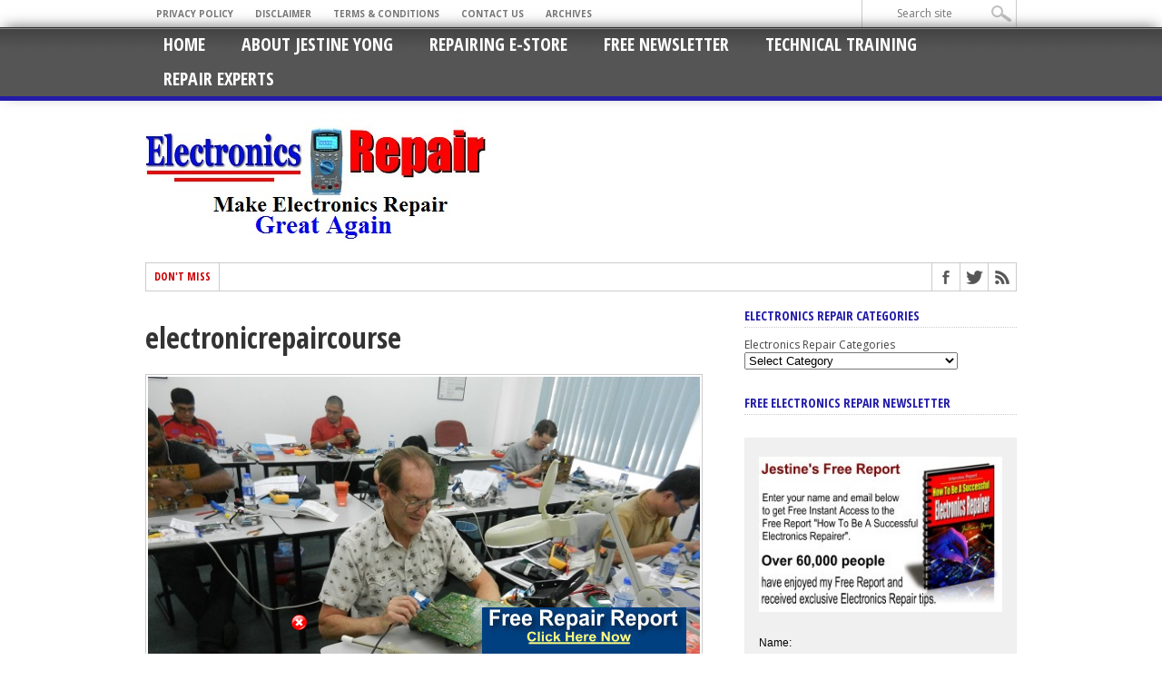

--- FILE ---
content_type: text/html; charset=UTF-8
request_url: https://jestineyong.com/completed-the-basic-electronics-repair-course-2/electronicrepaircourse-2/
body_size: 13945
content:
<!DOCTYPE html>
<html dir="ltr" lang="en-US" prefix="og: https://ogp.me/ns#">
<head>
<meta charset="UTF-8" >
<meta name="viewport" content="width=device-width, initial-scale=1, maximum-scale=1" />
<!--[if IE]>
<link rel="stylesheet" type="text/css" href="https://jestineyong.com/wp-content/themes/maxmag33/css/iecss.css" />
<![endif]-->
<link rel="shortcut icon" href="https://jestineyong.com/wp-content/uploads/2020/01/J.jpg" /><link rel="alternate" type="application/rss+xml" title="RSS 2.0" href="https://jestineyong.com/feed/" />
<link rel="alternate" type="text/xml" title="RSS .92" href="https://jestineyong.com/feed/rss/" />
<link rel="alternate" type="application/atom+xml" title="Atom 0.3" href="https://jestineyong.com/feed/atom/" />
<link rel="pingback" href="https://jestineyong.com/xmlrpc.php" />
<title>electronicrepaircourse | Electronics Repair And Technology News</title>
<!-- All in One SEO 4.8.0 - aioseo.com -->
<meta name="robots" content="max-image-preview:large" />
<meta name="author" content="Jestine Yong"/>
<link rel="canonical" href="https://jestineyong.com/completed-the-basic-electronics-repair-course-2/electronicrepaircourse-2/" />
<meta name="generator" content="All in One SEO (AIOSEO) 4.8.0" />
<meta property="og:locale" content="en_US" />
<meta property="og:site_name" content="Electronics Repair And Technology News | Semiconductors, Test Equipments, Circuit Board Troubleshooting, Electronic Repair Courses and Many More!" />
<meta property="og:type" content="article" />
<meta property="og:title" content="electronicrepaircourse | Electronics Repair And Technology News" />
<meta property="og:url" content="https://jestineyong.com/completed-the-basic-electronics-repair-course-2/electronicrepaircourse-2/" />
<meta property="article:published_time" content="2015-04-10T13:12:02+00:00" />
<meta property="article:modified_time" content="2015-04-10T13:12:02+00:00" />
<meta name="twitter:card" content="summary" />
<meta name="twitter:title" content="electronicrepaircourse | Electronics Repair And Technology News" />
<meta name="google" content="nositelinkssearchbox" />
<script type="application/ld+json" class="aioseo-schema">
{"@context":"https:\/\/schema.org","@graph":[{"@type":"BreadcrumbList","@id":"https:\/\/jestineyong.com\/completed-the-basic-electronics-repair-course-2\/electronicrepaircourse-2\/#breadcrumblist","itemListElement":[{"@type":"ListItem","@id":"https:\/\/jestineyong.com\/#listItem","position":1,"name":"Home","item":"https:\/\/jestineyong.com\/","nextItem":{"@type":"ListItem","@id":"https:\/\/jestineyong.com\/completed-the-basic-electronics-repair-course-2\/electronicrepaircourse-2\/#listItem","name":"electronicrepaircourse"}},{"@type":"ListItem","@id":"https:\/\/jestineyong.com\/completed-the-basic-electronics-repair-course-2\/electronicrepaircourse-2\/#listItem","position":2,"name":"electronicrepaircourse","previousItem":{"@type":"ListItem","@id":"https:\/\/jestineyong.com\/#listItem","name":"Home"}}]},{"@type":"ItemPage","@id":"https:\/\/jestineyong.com\/completed-the-basic-electronics-repair-course-2\/electronicrepaircourse-2\/#itempage","url":"https:\/\/jestineyong.com\/completed-the-basic-electronics-repair-course-2\/electronicrepaircourse-2\/","name":"electronicrepaircourse | Electronics Repair And Technology News","inLanguage":"en-US","isPartOf":{"@id":"https:\/\/jestineyong.com\/#website"},"breadcrumb":{"@id":"https:\/\/jestineyong.com\/completed-the-basic-electronics-repair-course-2\/electronicrepaircourse-2\/#breadcrumblist"},"author":{"@id":"https:\/\/jestineyong.com\/author\/admin\/#author"},"creator":{"@id":"https:\/\/jestineyong.com\/author\/admin\/#author"},"datePublished":"2015-04-10T21:12:02+08:00","dateModified":"2015-04-10T21:12:02+08:00"},{"@type":"Organization","@id":"https:\/\/jestineyong.com\/#organization","name":"Electronics Repair And Technology News","description":"Semiconductors, Test Equipments, Circuit Board Troubleshooting, Electronic Repair Courses and Many More!","url":"https:\/\/jestineyong.com\/"},{"@type":"Person","@id":"https:\/\/jestineyong.com\/author\/admin\/#author","url":"https:\/\/jestineyong.com\/author\/admin\/","name":"Jestine Yong","image":{"@type":"ImageObject","@id":"https:\/\/jestineyong.com\/completed-the-basic-electronics-repair-course-2\/electronicrepaircourse-2\/#authorImage","url":"https:\/\/secure.gravatar.com\/avatar\/eeaa86240b7d932e718c459c96781cf5?s=96&d=mm&r=g","width":96,"height":96,"caption":"Jestine Yong"}},{"@type":"WebSite","@id":"https:\/\/jestineyong.com\/#website","url":"https:\/\/jestineyong.com\/","name":"Electronics Repair And Technology News","description":"Semiconductors, Test Equipments, Circuit Board Troubleshooting, Electronic Repair Courses and Many More!","inLanguage":"en-US","publisher":{"@id":"https:\/\/jestineyong.com\/#organization"}}]}
</script>
<!-- All in One SEO -->
<link rel='dns-prefetch' href='//fonts.googleapis.com' />
<link rel='dns-prefetch' href='//s.w.org' />
<link rel="alternate" type="application/rss+xml" title="Electronics Repair And Technology News &raquo; Feed" href="https://jestineyong.com/feed/" />
<link rel="alternate" type="application/rss+xml" title="Electronics Repair And Technology News &raquo; Comments Feed" href="https://jestineyong.com/comments/feed/" />
<link rel="alternate" type="application/rss+xml" title="Electronics Repair And Technology News &raquo; electronicrepaircourse Comments Feed" href="https://jestineyong.com/completed-the-basic-electronics-repair-course-2/electronicrepaircourse-2/feed/" />
<script type="text/javascript">
window._wpemojiSettings = {"baseUrl":"https:\/\/s.w.org\/images\/core\/emoji\/12.0.0-1\/72x72\/","ext":".png","svgUrl":"https:\/\/s.w.org\/images\/core\/emoji\/12.0.0-1\/svg\/","svgExt":".svg","source":{"concatemoji":"https:\/\/jestineyong.com\/wp-includes\/js\/wp-emoji-release.min.js?ver=5.4.18"}};
/*! This file is auto-generated */
!function(e,a,t){var n,r,o,i=a.createElement("canvas"),p=i.getContext&&i.getContext("2d");function s(e,t){var a=String.fromCharCode;p.clearRect(0,0,i.width,i.height),p.fillText(a.apply(this,e),0,0);e=i.toDataURL();return p.clearRect(0,0,i.width,i.height),p.fillText(a.apply(this,t),0,0),e===i.toDataURL()}function c(e){var t=a.createElement("script");t.src=e,t.defer=t.type="text/javascript",a.getElementsByTagName("head")[0].appendChild(t)}for(o=Array("flag","emoji"),t.supports={everything:!0,everythingExceptFlag:!0},r=0;r<o.length;r++)t.supports[o[r]]=function(e){if(!p||!p.fillText)return!1;switch(p.textBaseline="top",p.font="600 32px Arial",e){case"flag":return s([127987,65039,8205,9895,65039],[127987,65039,8203,9895,65039])?!1:!s([55356,56826,55356,56819],[55356,56826,8203,55356,56819])&&!s([55356,57332,56128,56423,56128,56418,56128,56421,56128,56430,56128,56423,56128,56447],[55356,57332,8203,56128,56423,8203,56128,56418,8203,56128,56421,8203,56128,56430,8203,56128,56423,8203,56128,56447]);case"emoji":return!s([55357,56424,55356,57342,8205,55358,56605,8205,55357,56424,55356,57340],[55357,56424,55356,57342,8203,55358,56605,8203,55357,56424,55356,57340])}return!1}(o[r]),t.supports.everything=t.supports.everything&&t.supports[o[r]],"flag"!==o[r]&&(t.supports.everythingExceptFlag=t.supports.everythingExceptFlag&&t.supports[o[r]]);t.supports.everythingExceptFlag=t.supports.everythingExceptFlag&&!t.supports.flag,t.DOMReady=!1,t.readyCallback=function(){t.DOMReady=!0},t.supports.everything||(n=function(){t.readyCallback()},a.addEventListener?(a.addEventListener("DOMContentLoaded",n,!1),e.addEventListener("load",n,!1)):(e.attachEvent("onload",n),a.attachEvent("onreadystatechange",function(){"complete"===a.readyState&&t.readyCallback()})),(n=t.source||{}).concatemoji?c(n.concatemoji):n.wpemoji&&n.twemoji&&(c(n.twemoji),c(n.wpemoji)))}(window,document,window._wpemojiSettings);
</script>
<style type="text/css">
img.wp-smiley,
img.emoji {
display: inline !important;
border: none !important;
box-shadow: none !important;
height: 1em !important;
width: 1em !important;
margin: 0 .07em !important;
vertical-align: -0.1em !important;
background: none !important;
padding: 0 !important;
}
</style>
<!-- <link rel='stylesheet' id='wp-block-library-css'  href='https://jestineyong.com/wp-includes/css/dist/block-library/style.min.css?ver=5.4.18' type='text/css' media='all' /> -->
<!-- <link rel='stylesheet' id='mm-style-css'  href='https://jestineyong.com/wp-content/themes/maxmag33/style.css?ver=5.4.18' type='text/css' media='all' /> -->
<!-- <link rel='stylesheet' id='reset-css'  href='https://jestineyong.com/wp-content/themes/maxmag33/css/reset.css?ver=5.4.18' type='text/css' media='all' /> -->
<!-- <link rel='stylesheet' id='flexcss-css'  href='https://jestineyong.com/wp-content/themes/maxmag33/css/flexslider.css?ver=5.4.18' type='text/css' media='all' /> -->
<!-- <link rel='stylesheet' id='media-queries-css'  href='https://jestineyong.com/wp-content/themes/maxmag33/css/media-queries.css?ver=5.4.18' type='text/css' media='all' /> -->
<link rel="stylesheet" type="text/css" href="//jestineyong.com/wp-content/cache/wpfc-minified/98cuqyzl/aaskf.css" media="all"/>
<link rel='stylesheet' id='googlefonts-css'  href='https://fonts.googleapis.com/css?family=Open+Sans+Condensed%3A300%2C700%7COpen+Sans%3A400%2C700%7COswald%3A700&#038;subset=latin%2Clatin-ext%2Ccyrillic%2Ccyrillic-ext%2Cgreek-ext%2Cgreek%2Cvietnamese&#038;ver=5.4.18' type='text/css' media='all' />
<!-- <link rel='stylesheet' id='like-dislike-css'  href='https://jestineyong.com/wp-content/plugins/like-dislike-counter-for-posts-pages-and-comments/css/ldc-lite.css?ver=1.0.0' type='text/css' media='all' /> -->
<link rel="stylesheet" type="text/css" href="//jestineyong.com/wp-content/cache/wpfc-minified/13guyq3z/aaskf.css" media="all"/>
<script src='//jestineyong.com/wp-content/cache/wpfc-minified/ci3t03s/aaskf.js' type="text/javascript"></script>
<!-- <script type='text/javascript' src='https://jestineyong.com/wp-includes/js/jquery/jquery.js?ver=1.12.4-wp'></script> -->
<!-- <script type='text/javascript' src='https://jestineyong.com/wp-includes/js/jquery/jquery-migrate.min.js?ver=1.4.1'></script> -->
<!-- <script type='text/javascript' src='https://jestineyong.com/wp-content/plugins/wp-banner-ad-bar/js/sab_bar_script.js?ver=5.4.18'></script> -->
<!-- <script type='text/javascript' src='https://jestineyong.com/wp-content/plugins/wp-banner-ad-bar/js/jquery.cookie.js?ver=5.4.18'></script> -->
<!-- <script type='text/javascript' src='https://jestineyong.com/wp-content/plugins/jquery-image-lazy-loading/js/jquery.lazyload.min.js?ver=1.7.1'></script> -->
<link rel='https://api.w.org/' href='https://jestineyong.com/wp-json/' />
<link rel="EditURI" type="application/rsd+xml" title="RSD" href="https://jestineyong.com/xmlrpc.php?rsd" />
<link rel="wlwmanifest" type="application/wlwmanifest+xml" href="https://jestineyong.com/wp-includes/wlwmanifest.xml" /> 
<meta name="generator" content="WordPress 5.4.18" />
<link rel='shortlink' href='https://jestineyong.com/?p=9313' />
<link rel="alternate" type="application/json+oembed" href="https://jestineyong.com/wp-json/oembed/1.0/embed?url=https%3A%2F%2Fjestineyong.com%2Fcompleted-the-basic-electronics-repair-course-2%2Felectronicrepaircourse-2%2F" />
<link rel="alternate" type="text/xml+oembed" href="https://jestineyong.com/wp-json/oembed/1.0/embed?url=https%3A%2F%2Fjestineyong.com%2Fcompleted-the-basic-electronics-repair-course-2%2Felectronicrepaircourse-2%2F&#038;format=xml" />
<style type='text/css'>
img.lazy { display: none; }
</style>
<style type='text/css'>
a, a:visited { color: #004276; }
h3.category-heading, .toggle { background: #231ca8; }
.home-widget h3, .home-widget h3 a, .middle-widget h3, .middle-widget h3 a, .sidebar-widget h3, .sidebar-widget h3 a, .bottom-widget h3, .bottom-widget h3 a, .widget-container h3, .widget-container h3 a, .multi-category h3,  ul.tabber li.active h4 a, #related-posts h3, h3#reply-title, h2.comments { color: #231ca8; }
#main-nav ul li:hover, #main-nav .current-menu-item, #main-nav .current-post-parent { background: #231ca8 url(https://jestineyong.com/wp-content/themes/maxmag33/images/nav-bg.png) top repeat-x; }
#main-nav ul li:hover ul { border-top: 5px solid #231ca8; }
#main-nav-wrapper { background: #555555 url(https://jestineyong.com/wp-content/themes/maxmag33/images/nav-bg.png) top repeat-x; border-bottom: 5px solid #231ca8; }
.woocommerce .widget_price_filter .ui-slider .ui-slider-handle,
.woocommerce span.onsale,
.woocommerce #respond input#submit.alt,
.woocommerce a.button.alt,
.woocommerce button.button.alt,
.woocommerce input.button.alt,
.woocommerce #respond input#submit.alt:hover,
.woocommerce a.button.alt:hover,
.woocommerce button.button.alt:hover,
.woocommerce input.button.alt:hover {
background-color: #231ca8;
}
#nav-mobi select { background: #555555  url(https://jestineyong.com/wp-content/themes/maxmag33/images/triangle-dark.png) no-repeat right; }
ul.tabber li, .woocommerce .widget_price_filter .ui-slider .ui-slider-range { background: #231ca8; }
#wallpaper { background: url() no-repeat 50% 0; }
</style>
</head>
<body data-rsssl=1 class="attachment attachment-template-default single single-attachment postid-9313 attachmentid-9313 attachment-jpeg">
<div id="site">
<div id="top-wrapper">
<div id="top-nav-wrapper">
<div id="top-nav">
<div id="top-menu">
<div class="menu-jestine-footer-menu-container"><ul id="menu-jestine-footer-menu" class="menu"><li id="menu-item-3750" class="menu-item menu-item-type-post_type menu-item-object-page menu-item-privacy-policy menu-item-3750"><a href="https://jestineyong.com/privacy-policy/">Privacy Policy</a></li>
<li id="menu-item-3751" class="menu-item menu-item-type-post_type menu-item-object-page menu-item-3751"><a href="https://jestineyong.com/disclaimer/">Disclaimer</a></li>
<li id="menu-item-3752" class="menu-item menu-item-type-post_type menu-item-object-page menu-item-3752"><a href="https://jestineyong.com/terms-conditions/">Terms &#038; Conditions</a></li>
<li id="menu-item-4761" class="menu-item menu-item-type-post_type menu-item-object-page menu-item-4761"><a href="https://jestineyong.com/contact-me/">Contact Us</a></li>
<li id="menu-item-4763" class="menu-item menu-item-type-post_type menu-item-object-page menu-item-4763"><a href="https://jestineyong.com/archives/">Archives</a></li>
</ul></div>				</div><!--top-menu-->
<div id="search-wrapper">
<form method="get" id="searchform" action="https://jestineyong.com/">
<input type="text" name="s" id="s" value="Search site" onfocus='if (this.value == "Search site") { this.value = ""; }' onblur='if (this.value == "") { this.value = "Search site"; }' />
<input type="hidden" id="search-button" />
</form>				</div><!--search wrapper-->
</div><!--top-nav-->
</div><!--top-nav-wrapper-->
</div><!--top-wrapper-->
<div id="nav">
<div id="main-nav-wrapper">
<div id="main-nav">
<div class="menu-jestine-top-menu-container"><ul id="menu-jestine-top-menu" class="menu"><li id="menu-item-3802" class="menu-item menu-item-type-custom menu-item-object-custom menu-item-home menu-item-3802"><a href="https://jestineyong.com/">Home</a></li>
<li id="menu-item-3749" class="menu-item menu-item-type-post_type menu-item-object-page menu-item-3749"><a href="https://jestineyong.com/about/">About Jestine Yong</a></li>
<li id="menu-item-4760" class="menu-item menu-item-type-post_type menu-item-object-page menu-item-4760"><a href="https://jestineyong.com/resources-2/">Repairing E-Store</a></li>
<li id="menu-item-6471" class="menu-item menu-item-type-post_type menu-item-object-page menu-item-6471"><a href="https://jestineyong.com/free-subscription/">Free Newsletter</a></li>
<li id="menu-item-7328" class="menu-item menu-item-type-custom menu-item-object-custom menu-item-7328"><a href="http://www.noahtechelectronicstraining.com">Technical Training</a></li>
<li id="menu-item-9478" class="menu-item menu-item-type-post_type menu-item-object-page menu-item-9478"><a href="https://jestineyong.com/experts/">Repair Experts</a></li>
</ul></div>			</div><!--main-nav-->
<div id="nav-mobi">
<div class="menu-jestine-top-menu-container"><select><option value="#">Menu</option><option value="https://jestineyong.com/">Home</option>
<option value="https://jestineyong.com/about/">About Jestine Yong</option>
<option value="https://jestineyong.com/resources-2/">Repairing E-Store</option>
<option value="https://jestineyong.com/free-subscription/">Free Newsletter</option>
<option value="http://www.noahtechelectronicstraining.com">Technical Training</option>
<option value="https://jestineyong.com/experts/">Repair Experts</option>
</select></div>				</div><!--nav-mobi-->
</div><!--main-nav-wrapper-->
</div><!--nav-->
<div id="wrapper">
<div id="inner-wrapper">
<div id="content">
<div id="main-header-wrapper">
<div id="header">
<div id="logo" itemscope itemtype="http://schema.org/Organization">
<a itemprop="url" href="https://jestineyong.com"><img itemprop="logo" src="https://jestineyong.com/wp-content/uploads/2020/01/jestineyonglogo.jpg" alt="Electronics Repair And Technology News" /></a>
</div><!--logo-->
</div><!--header-->
</div><!--main-header-wrapper-->
<div id="content-top">
<div id="ticker">
<span class="ticker-heading">Don't Miss</span>
<ul class="ticker-list">
</ul>
</div><!--ticker-->
<div id="content-social">
<ul>
<li><a href="http://www.facebook.com/jestineyongdotcom" alt="Facebook" class="fb-but" target="_blank"></a></li>							<li><a href="http://www.twitter.com/jestineyong" alt="Twitter" class="twitter-but" target="_blank"></a></li>																																										<li><a href="https://jestineyong.com/feed/rss/" alt="RSS Feed" class="rss-but"></a></li>
</ul>
</div><!--content-social-->
</div><!--content-top-->
<div id="main">
<div id="post-area" class="post-9313 attachment type-attachment status-inherit hentry">
<h1 class="headline">electronicrepaircourse</h1>
<div id="content-area">
<a href="https://jestineyong.com/wp-content/uploads/2015/04/electronicrepaircourse.jpg" title="electronicrepaircourse" rel="attachment"><img src="https://jestineyong.com/wp-content/uploads/2015/04/electronicrepaircourse.jpg" class="attachment-medium" alt="electronicrepaircourse" /></a>
</div><!--content-area-->
</div><!--post-area-->
</div><!--main -->
<div id="sidebar-wrapper">
<div class="middle-side">
<div class="middle-widget">
<h3>Latest News</h3>
<ul class="middle-widget">
<li>
<a href="https://jestineyong.com/multiple-problems-faced-in-golden-cook-induction-cooker-model-et-2000-nc2/" rel="bookmark" class="main-headline">Multiple Problems Faced In Golden Cook Induction Cooker Model ET-2000-NC2</a>
<p>&nbsp; &nbsp; &nbsp; &nbsp; &nbsp; &nbsp; &nbsp; This induction cooker...</p>
<div class="headlines-info">
<ul class="headlines-info">
<li>Posted January 17, 2026</li>
<li class="comments-icon"><a href="https://jestineyong.com/multiple-problems-faced-in-golden-cook-induction-cooker-model-et-2000-nc2/#comments">6</a></li>
</ul>
</div><!--headlines-info-->
</li>
<li>
<a href="https://jestineyong.com/saregama-carvaan-mini-bluetooth-radio-distorted-sound-problem/" rel="bookmark" class="main-headline">Saregama Carvaan Mini Bluetooth Radio Distorted Sound Problem</a>
<p>&nbsp; &nbsp; &nbsp; &nbsp; &nbsp; This radio I repaired last...</p>
<div class="headlines-info">
<ul class="headlines-info">
<li>Posted January 17, 2026</li>
<li class="comments-icon"><a href="https://jestineyong.com/saregama-carvaan-mini-bluetooth-radio-distorted-sound-problem/#comments">4</a></li>
</ul>
</div><!--headlines-info-->
</li>
<li>
<a href="https://jestineyong.com/multiple-problems-solved-in-national-two-in-one-model-rxf9f/" rel="bookmark" class="main-headline">Multiple Problems Solved In National Two In One Model RXF9F</a>
<p>&nbsp; &nbsp; &nbsp; &nbsp; &nbsp; This set was brought by...</p>
<div class="headlines-info">
<ul class="headlines-info">
<li>Posted January 17, 2026</li>
<li class="comments-icon"><a href="https://jestineyong.com/multiple-problems-solved-in-national-two-in-one-model-rxf9f/#comments">6</a></li>
</ul>
</div><!--headlines-info-->
</li>
<li>
<a href="https://jestineyong.com/smd-cap-found-dead-short-in-ahuja-portable-pa-system-nba-30wl/" rel="bookmark" class="main-headline">SMD Cap Found Dead Short In AHUJA Portable PA System NBA-30WL</a>
<p>&nbsp; &nbsp; &nbsp; &nbsp; &nbsp; This was brought by a...</p>
<div class="headlines-info">
<ul class="headlines-info">
<li>Posted January 11, 2026</li>
<li class="comments-icon"><a href="https://jestineyong.com/smd-cap-found-dead-short-in-ahuja-portable-pa-system-nba-30wl/#comments">18</a></li>
</ul>
</div><!--headlines-info-->
</li>
<li>
<a href="https://jestineyong.com/how-to-change-magnetron-socket-of-microwave-oven/" rel="bookmark" class="main-headline">How To Change Magnetron Socket Of Microwave Oven</a>
<p>If microwave oven is not heating when switch ON and...</p>
<div class="headlines-info">
<ul class="headlines-info">
<li>Posted January 11, 2026</li>
<li class="comments-icon"><a href="https://jestineyong.com/how-to-change-magnetron-socket-of-microwave-oven/#comments">8</a></li>
</ul>
</div><!--headlines-info-->
</li>
<li>
<a href="https://jestineyong.com/handheld-metal-detector-repaired/" rel="bookmark" class="main-headline">Handheld Metal Detector Repaired</a>
<p>Received Handheld Metal detector in very bad broken condition for...</p>
<div class="headlines-info">
<ul class="headlines-info">
<li>Posted January 11, 2026</li>
<li class="comments-icon"><a href="https://jestineyong.com/handheld-metal-detector-repaired/#comments">8</a></li>
</ul>
</div><!--headlines-info-->
</li>
<li>
<a href="https://jestineyong.com/most-economic-service-of-prestige-induction-cooker-model-pic-1-0/" rel="bookmark" class="main-headline">Most Economic Service Of Prestige Induction Cooker Model PIC 1.0</a>
<p>&nbsp; &nbsp; &nbsp; &nbsp; &nbsp; This Induction Cooker (hereinafter referred...</p>
<div class="headlines-info">
<ul class="headlines-info">
<li>Posted January 11, 2026</li>
<li class="comments-icon"><a href="https://jestineyong.com/most-economic-service-of-prestige-induction-cooker-model-pic-1-0/#comments">8</a></li>
</ul>
</div><!--headlines-info-->
</li>
</ul>
</div>
</div><!--middle-side-->
<div class="side">
<div id="categories-4" class="sidebar-widget widget_categories"><h3>Electronics Repair Categories</h3><form action="https://jestineyong.com" method="get"><label class="screen-reader-text" for="cat">Electronics Repair Categories</label><select  name='cat' id='cat' class='postform' >
<option value='-1'>Select Category</option>
<option class="level-0" value="699">3D Printer Repair</option>
<option class="level-0" value="707">AC Control Board Repair</option>
<option class="level-0" value="606">AC Drive Repair</option>
<option class="level-0" value="441">AC Stabilizer Repair</option>
<option class="level-0" value="578">Active Speaker Repair</option>
<option class="level-0" value="404">Air Condition Repair</option>
<option class="level-0" value="769">Air Fryer Repair</option>
<option class="level-0" value="804">Alarm System Repair</option>
<option class="level-0" value="343">Amplifier Repair</option>
<option class="level-0" value="476">Analog Panel Instrument Repair</option>
<option class="level-0" value="418">Android Apps</option>
<option class="level-0" value="760">Antennas</option>
<option class="level-0" value="276">Appliance Repair</option>
<option class="level-0" value="788">Arduino</option>
<option class="level-0" value="814">Aroma Diffuser Heater Repair</option>
<option class="level-0" value="462">ATX Power Supply Repair</option>
<option class="level-0" value="436">Audio Interface Repaired</option>
<option class="level-0" value="363">Audio Mixer Repair</option>
<option class="level-0" value="67">Audio Repair</option>
<option class="level-0" value="828">Automatic Lighting Controller</option>
<option class="level-0" value="440">Automatic Voltage Regulator Repair</option>
<option class="level-0" value="409">Automobile Electronics Repair</option>
<option class="level-0" value="319">Automobile Ignition System Repair</option>
<option class="level-0" value="658">AV Receiver Repair</option>
<option class="level-0" value="745">Baking Machine Repair</option>
<option class="level-0" value="679">Base Station Repair</option>
<option class="level-0" value="5">Basic Electronics</option>
<option class="level-0" value="283">Battery Charger Repair</option>
<option class="level-0" value="746">Battery Eliminator Repair</option>
<option class="level-0" value="662">Battery Pack Repair</option>
<option class="level-0" value="794">Bed Controller Repair</option>
<option class="level-0" value="747">Bed Recliner Repair</option>
<option class="level-0" value="786">Bed Spring Unit Repair</option>
<option class="level-0" value="427">Bench Power Supply Repair</option>
<option class="level-0" value="813">Bike Panel Repair</option>
<option class="level-0" value="299">blender repair</option>
<option class="level-0" value="64">Block Diagrams</option>
<option class="level-0" value="385">Blood Pressure Monitor Repair</option>
<option class="level-0" value="403">Blue Ray Player Repair</option>
<option class="level-0" value="715">Blue Tooth Speaker Repair</option>
<option class="level-0" value="766">Bluetooth Headphone Repair</option>
<option class="level-0" value="829">Bluetooth Player Repair</option>
<option class="level-0" value="750">Bluetooth Speaker Repair</option>
<option class="level-0" value="807">boAt Airdopes Repair</option>
<option class="level-0" value="801">Booster Module Repair</option>
<option class="level-0" value="821">Breast Feed Pump Repair</option>
<option class="level-0" value="402">Calculator Repair</option>
<option class="level-0" value="371">Calling Device Repair</option>
<option class="level-0" value="381">Camera Charger Repair</option>
<option class="level-0" value="738">Camphor Diffuser Repair</option>
<option class="level-0" value="721">Car CD Player Repair</option>
<option class="level-0" value="616">Car Dashboard Camera Repair</option>
<option class="level-0" value="670">Car Reverse Monitor Repair</option>
<option class="level-0" value="312">Car Stereo System Repair</option>
<option class="level-0" value="426">Card Repair</option>
<option class="level-0" value="498">Cassette Deck Repair</option>
<option class="level-0" value="712">CB Radio Repair</option>
<option class="level-0" value="639">CCTV Camera Repair</option>
<option class="level-0" value="608">CCTV Repair</option>
<option class="level-0" value="305">CD Player Repair</option>
<option class="level-0" value="407">CD/DVD Combo Repair</option>
<option class="level-0" value="342">Ceiling Fan Repair</option>
<option class="level-0" value="300">Cell Phone Repair</option>
<option class="level-0" value="744">Cement Vibrator Machine Repair</option>
<option class="level-0" value="366">CFL Bulb Repair</option>
<option class="level-0" value="660">Christmas Light Repair</option>
<option class="level-0" value="280">Clock Repair</option>
<option class="level-0" value="819">CNC Engraver Repair</option>
<option class="level-0" value="347">Coffee Machine Repair</option>
<option class="level-0" value="10">Computers</option>
<option class="level-0" value="44">Console Repair</option>
<option class="level-0" value="784">Controller Repair</option>
<option class="level-0" value="789">Cooker Repair</option>
<option class="level-0" value="323">Cordless Phone Repair</option>
<option class="level-0" value="257">Currency Detector Repair</option>
<option class="level-0" value="61">Datasheet Websites</option>
<option class="level-0" value="815">Debug Card Repair</option>
<option class="level-0" value="725">Dental Equipment Repair</option>
<option class="level-0" value="635">Digital Caliper Repair</option>
<option class="level-0" value="734">Digital Camera Repair</option>
<option class="level-0" value="757">Digital Printer Repair</option>
<option class="level-0" value="761">Digital Scale</option>
<option class="level-0" value="587">Digital Video Recorder Repair</option>
<option class="level-0" value="325">DIY</option>
<option class="level-0" value="58">DLP repair</option>
<option class="level-0" value="584">Doll Repair</option>
<option class="level-0" value="26">Donation</option>
<option class="level-0" value="647">Door Electronic Control Board Repair</option>
<option class="level-0" value="414">Drill Repair</option>
<option class="level-0" value="49">DVD Player</option>
<option class="level-0" value="350">DVR Repair</option>
<option class="level-0" value="33">E-book</option>
<option class="level-0" value="823">EarBud Repair</option>
<option class="level-0" value="771">Earphone Mic Repair</option>
<option class="level-0" value="620">Electric Throw Rug Repair</option>
<option class="level-0" value="762">Electrical Air Pump Repair</option>
<option class="level-0" value="710">Electrical Blanket Repair</option>
<option class="level-0" value="23">Electronic Accessories</option>
<option class="level-0" value="777">Electronic Ballast repair</option>
<option class="level-0" value="7">Electronic Books &amp; Magazine</option>
<option class="level-0" value="510">Electronic Broom Repair</option>
<option class="level-0" value="8">Electronic Exhibitions</option>
<option class="level-0" value="22">Electronic Project</option>
<option class="level-0" value="412">Electronic Protector</option>
<option class="level-0" value="11">Electronic Repair</option>
<option class="level-0" value="19">Electronic Repair Courses</option>
<option class="level-0" value="24">Electronic Repair Forum</option>
<option class="level-0" value="42">Electronic Repair Questions</option>
<option class="level-0" value="4">Electronic Repair Website</option>
<option class="level-0" value="362">Electronic Scale Repair</option>
<option class="level-0" value="21">Electronic Schematic Diagram</option>
<option class="level-0" value="14">Electronic Schematics</option>
<option class="level-0" value="12">Electronic Suppliers</option>
<option class="level-0" value="165">Electronics Design</option>
<option class="level-0" value="174">Electronics Spray</option>
<option class="level-0" value="740">Electronics Theory</option>
<option class="level-0" value="627">Electronics Timer Repair</option>
<option class="level-0" value="309">Elevator Board Repair</option>
<option class="level-0" value="241">Emergency Light Repair</option>
<option class="level-0" value="17">Entertainment</option>
<option class="level-0" value="694">Epilator Machine Repair</option>
<option class="level-0" value="780">Extension AC Cord Repair</option>
<option class="level-0" value="235">Facial Steamer Repair</option>
<option class="level-0" value="464">Fan Repair</option>
<option class="level-0" value="410">Fax Machine Repair</option>
<option class="level-0" value="773">Flash Light Repair</option>
<option class="level-0" value="228">Floodlight Repair</option>
<option class="level-0" value="756">Floppy Disk Controller Repair</option>
<option class="level-0" value="60">Fluorescent Lamp Repair</option>
<option class="level-0" value="254">Food Processer Repair</option>
<option class="level-0" value="238">Foot Massager Repair</option>
<option class="level-0" value="591">Forklift Electronics Repair</option>
<option class="level-0" value="484">Fridge Protector Repair</option>
<option class="level-0" value="709">Fridge Repair</option>
<option class="level-0" value="713">Frother Repair</option>
<option class="level-0" value="783">Gamepad Controller Repair</option>
<option class="level-0" value="779">Garage Door Repair</option>
<option class="level-0" value="790">Garden LED Light Repair</option>
<option class="level-0" value="466">Gas Detector</option>
<option class="level-0" value="349">Gate Controller Repair</option>
<option class="level-0" value="422">Glue Gun Repair</option>
<option class="level-0" value="25">Google</option>
<option class="level-0" value="490">GPS Repair</option>
<option class="level-0" value="825">Graphic Card Repair</option>
<option class="level-0" value="48">Greeting</option>
<option class="level-0" value="739">Grinder Repair</option>
<option class="level-0" value="589">GSM Phone</option>
<option class="level-0" value="153">Guest Post</option>
<option class="level-0" value="593">Guitar Amp Repair</option>
<option class="level-0" value="643">Hair Clipper Repair</option>
<option class="level-0" value="360">Hair Dryer Repair</option>
<option class="level-0" value="697">Hair Remover Repair</option>
<option class="level-0" value="291">Hair Straightener Repair</option>
<option class="level-0" value="244">Hair Trimmer Repair</option>
<option class="level-0" value="610">Ham Radio</option>
<option class="level-0" value="822">Hand Blender Repair</option>
<option class="level-0" value="356">Hard Disk Recovery/Repair</option>
<option class="level-0" value="649">Hard Disk Repair</option>
<option class="level-0" value="733">HDMI Reader</option>
<option class="level-0" value="817">HDMI To RCA Converter Repair</option>
<option class="level-0" value="714">Headlamp Repair</option>
<option class="level-0" value="353">HeadPhone Repair</option>
<option class="level-0" value="751">Heating Device Repair</option>
<option class="level-0" value="494">HiFi System repair</option>
<option class="level-0" value="501">Home Theater System Reppair</option>
<option class="level-0" value="474">Horn Repair</option>
<option class="level-0" value="811">Hot Air Gun Repair</option>
<option class="level-0" value="625">Hoverboard Repair</option>
<option class="level-0" value="753">Hub Repair</option>
<option class="level-0" value="805">Humidifier Repair</option>
<option class="level-0" value="405">Ice Maker Repair</option>
<option class="level-0" value="18">Ideas</option>
<option class="level-0" value="482">Induction Cooker Repair</option>
<option class="level-0" value="57">Induction Heater</option>
<option class="level-0" value="55">Induction heating</option>
<option class="level-0" value="389">Infrared Thermometer Repair</option>
<option class="level-0" value="471">Intercom Repair</option>
<option class="level-0" value="791">Interior Command Centre Repair</option>
<option class="level-0" value="438">Internet Marketing Course</option>
<option class="level-0" value="387">Inverter Repair</option>
<option class="level-0" value="656">Ipad 2 Repair</option>
<option class="level-0" value="259">Iphone Repair</option>
<option class="level-0" value="396">Iron Repair</option>
<option class="level-0" value="809">Isolation Transformer</option>
<option class="level-0" value="40">Jokes</option>
<option class="level-0" value="358">Juice Maker Repair</option>
<option class="level-0" value="763">Jump Starter Repair</option>
<option class="level-0" value="604">Kettle Repair</option>
<option class="level-0" value="302">keyboard repair</option>
<option class="level-0" value="684">Kindle Fire Repair</option>
<option class="level-0" value="223">Laminator Repair</option>
<option class="level-0" value="595">Lantern Repair</option>
<option class="level-0" value="56">Laptop repair</option>
<option class="level-0" value="36">LCD Monitor Repair</option>
<option class="level-0" value="65">LCD Projector</option>
<option class="level-0" value="37">LCD TV Repair</option>
<option class="level-0" value="586">LED Bulb</option>
<option class="level-0" value="681">LED Driver Repair</option>
<option class="level-0" value="301">LED Light Repair</option>
<option class="level-0" value="369">LED Monitor Repair</option>
<option class="level-0" value="764">LED T-Shirt Controller Repair</option>
<option class="level-0" value="370">LED Torch Light Repair</option>
<option class="level-0" value="460">LED TV repair</option>
<option class="level-0" value="20">Leisure</option>
<option class="level-0" value="443">Light Repair</option>
<option class="level-0" value="444">Line Protector</option>
<option class="level-0" value="803">Magnifying Lens Repair</option>
<option class="level-0" value="810">Manicure Rotary Tool Repair</option>
<option class="level-0" value="677">Massager Repair</option>
<option class="level-0" value="716">Medical Equipment Repair</option>
<option class="level-0" value="722">Memory Tester</option>
<option class="level-0" value="831">Metal Detector Repair</option>
<option class="level-0" value="294">Meter Repair</option>
<option class="level-0" value="210">Microcontroller Projects</option>
<option class="level-0" value="351">MicroPhone Repair</option>
<option class="level-0" value="686">Microscope Repair</option>
<option class="level-0" value="200">Microwave Oven</option>
<option class="level-0" value="781">Mobile Charger Repair</option>
<option class="level-0" value="770">Mobile Radio Repair</option>
<option class="level-0" value="503">Modification of Circuiit</option>
<option class="level-0" value="27">Monitor repair</option>
<option class="level-0" value="720">Mosquito Racket Repair</option>
<option class="level-0" value="43">Motherboard Repair</option>
<option class="level-0" value="41">Motivation</option>
<option class="level-0" value="612">Motorbike Electronics Repair</option>
<option class="level-0" value="275">mouse repair</option>
<option class="level-0" value="796">Multimedia Speaker System Repair</option>
<option class="level-0" value="645">Multimeter Repair</option>
<option class="level-0" value="732">Music Keyboard Repair</option>
<option class="level-0" value="380">Music Mantra Box Repair</option>
<option class="level-0" value="826">Musical Tesla Coil Repair</option>
<option class="level-0" value="206">Network Switch</option>
<option class="level-0" value="52">Newsletter</option>
<option class="level-0" value="808">Nintendo Repair</option>
<option class="level-0" value="729">Nook Repair</option>
<option class="level-0" value="692">Odometer</option>
<option class="level-0" value="177">Online Repair Course</option>
<option class="level-0" value="435">Oscilloscope Repair</option>
<option class="level-0" value="701">Oven Repair</option>
<option class="level-0" value="793">PA Speaker Repair</option>
<option class="level-0" value="830">PA System Repair</option>
<option class="level-0" value="706">Paper Shredder Repair</option>
<option class="level-0" value="424">Parker Probe</option>
<option class="level-0" value="432">PC Speaker Repair</option>
<option class="level-0" value="278">PCB Board</option>
<option class="level-0" value="434">Pencil Sharpener Repair</option>
<option class="level-0" value="30">Personal</option>
<option class="level-0" value="429">Phone Charger Repair</option>
<option class="level-0" value="160">Photos Of Electronics Equipment</option>
<option class="level-0" value="450">Pinball Machine Repair</option>
<option class="level-0" value="35">Plasma Television Repair</option>
<option class="level-0" value="250">Playstation Repair</option>
<option class="level-0" value="508">Poe Power Over Ethernet</option>
<option class="level-0" value="317">Power Adapter Repair</option>
<option class="level-0" value="448">Power Bank Repair</option>
<option class="level-0" value="411">Power Conditioner Repair</option>
<option class="level-0" value="772">Power Generator Repair</option>
<option class="level-0" value="318">Power Inverter Repair</option>
<option class="level-0" value="376">Power Regulator Repair</option>
<option class="level-0" value="306">Power Saver Repair</option>
<option class="level-0" value="28">Power Supply Repair</option>
<option class="level-0" value="800">Powerpack Repair</option>
<option class="level-0" value="737">Pressure Monitor Repair</option>
<option class="level-0" value="54">Printer repair</option>
<option class="level-0" value="46">Printer Repair course</option>
<option class="level-0" value="717">Programmer Repair</option>
<option class="level-0" value="480">Programming</option>
<option class="level-0" value="45">Projection Monitor</option>
<option class="level-0" value="51">Projection TV Repair</option>
<option class="level-0" value="345">Projector Repair</option>
<option class="level-0" value="457">PS3 Repair</option>
<option class="level-0" value="705">PS4 Repair</option>
<option class="level-0" value="774">PS5 Repair</option>
<option class="level-0" value="668">Public Address System Repair</option>
<option class="level-0" value="53">Question For Blog Reader</option>
<option class="level-0" value="359">Radio Repair</option>
<option class="level-0" value="375">RC Receiver Repair</option>
<option class="level-0" value="652">Receiver Repair</option>
<option class="level-0" value="320">Refrigerator repair</option>
<option class="level-0" value="582">Remote Control Bulb Repair</option>
<option class="level-0" value="735">Remote Control Car Repair</option>
<option class="level-0" value="285">Remote Control Tester Repair</option>
<option class="level-0" value="726">Remote Controlled Helicopter Repair</option>
<option class="level-0" value="63">Remote controls</option>
<option class="level-0" value="782">Remote Prepaid Meter Repair</option>
<option class="level-0" value="159">Repair News</option>
<option class="level-0" value="47">Repair newsletter</option>
<option class="level-0" value="637">Rework Station Repair</option>
<option class="level-0" value="478">Rice Cooker Repair</option>
<option class="level-0" value="400">Router repair</option>
<option class="level-0" value="629">RS232 Converter</option>
<option class="level-0" value="293">Safety</option>
<option class="level-0" value="314">Sander Repair</option>
<option class="level-0" value="213">Satellite Repair</option>
<option class="level-0" value="785">Scale Repair</option>
<option class="level-0" value="416">Scanner Repair</option>
<option class="level-0" value="59">Schematic Diagrams Website</option>
<option class="level-0" value="741">Schematic Reading</option>
<option class="level-0" value="775">Screwdriver Repair</option>
<option class="level-0" value="776">Security Camera Repair</option>
<option class="level-0" value="6">Semiconductors</option>
<option class="level-0" value="446">Set Top Box Repair</option>
<option class="level-0" value="703">Shaver Repair</option>
<option class="level-0" value="631">Smart Phone Repair</option>
<option class="level-0" value="759">SMD Rework Station Repair</option>
<option class="level-0" value="736">Smoke Alarm Repair</option>
<option class="level-0" value="704">Soap Dispenser Repair</option>
<option class="level-0" value="34">Software</option>
<option class="level-0" value="273">Solar Energy</option>
<option class="level-0" value="399">Soldering Station Repair</option>
<option class="level-0" value="675">Sonic Mole Chaser Repair</option>
<option class="level-0" value="752">Sound Bar Repair</option>
<option class="level-0" value="388">Speaker Repair</option>
<option class="level-0" value="459">Speaker System Repair</option>
<option class="level-0" value="792">Speedometer Repair</option>
<option class="level-0" value="787">Spotlight Repair</option>
<option class="level-0" value="408">Spray Canister</option>
<option class="level-0" value="723">Steam Autoclave Repair</option>
<option class="level-0" value="666">Steam Cleaner Repair</option>
<option class="level-0" value="798">Steam Cooker Repair</option>
<option class="level-0" value="711">Steam Vaporizer Repair</option>
<option class="level-0" value="339">Stereo Amplifier Repair</option>
<option class="level-0" value="816">Stirrer Repair</option>
<option class="level-0" value="230">Studio Equipment Repair</option>
<option class="level-0" value="303">Subwoofer Repair</option>
<option class="level-0" value="622">Surface Pro Repair</option>
<option class="level-0" value="492">Surround Sound System Repair</option>
<option class="level-0" value="748">Table Lamp Repair</option>
<option class="level-0" value="163">Tablet PC Repair</option>
<option class="level-0" value="651">Tablet Repair</option>
<option class="level-0" value="270">Tape Player Repair</option>
<option class="level-0" value="62">Technical Management Software</option>
<option class="level-0" value="13">Technology News</option>
<option class="level-0" value="824">Telenorma Station Repair</option>
<option class="level-0" value="199">Telephone Repair</option>
<option class="level-0" value="39">Television repair</option>
<option class="level-0" value="664">Temperature Controller</option>
<option class="level-0" value="38">Testimonials</option>
<option class="level-0" value="29">Testing Electronic Components</option>
<option class="level-0" value="16">Testing Equipment</option>
<option class="level-0" value="600">Time Pulse Receiver Repair</option>
<option class="level-0" value="367">Toaster Oven Repair</option>
<option class="level-0" value="15">Tools</option>
<option class="level-0" value="754">Tooth Brush Charger Repair</option>
<option class="level-0" value="614">Torch Light Repair</option>
<option class="level-0" value="329">Toy Repair</option>
<option class="level-0" value="728">Transducer Steamer Repair</option>
<option class="level-0" value="205">Treadmill Repair</option>
<option class="level-0" value="827">Trimmer Repair</option>
<option class="level-0" value="778">TurnTable Repair</option>
<option class="level-0" value="641">Ultrasonic Thickness Meter Repair</option>
<option class="level-0" value="1">Uncategorized</option>
<option class="level-0" value="758">Universal SMD Adapter</option>
<option class="level-0" value="719">Unknown Device Repair</option>
<option class="level-0" value="50">UPS repair</option>
<option class="level-0" value="818">USB Cable Repair</option>
<option class="level-0" value="394">USB Charger</option>
<option class="level-0" value="802">USB Converter</option>
<option class="level-0" value="799">USB FM Repair</option>
<option class="level-0" value="718">USB Player Repair</option>
<option class="level-0" value="812">USB Radio Repair</option>
<option class="level-0" value="730">USB Sata Adapter Repair</option>
<option class="level-0" value="806">USB Speaker Repair</option>
<option class="level-0" value="767">USB Tester</option>
<option class="level-0" value="454">USB Thumbdrive Repair</option>
<option class="level-0" value="755">UV Lamp</option>
<option class="level-0" value="392">Vacuum Cleaner Repair</option>
<option class="level-0" value="66">Vacuum Tubes</option>
<option class="level-0" value="688">Valve Amplifier Repair</option>
<option class="level-0" value="488">Valve Radio</option>
<option class="level-0" value="765">Variac Repair</option>
<option class="level-0" value="496">VCR Repair</option>
<option class="level-0" value="749">Vent Damper Repair</option>
<option class="level-0" value="727">Vibrator Machine Repair</option>
<option class="level-0" value="9">Video</option>
<option class="level-0" value="795">Video Adapter Repair</option>
<option class="level-0" value="672">Voltage Stabilizer Repair</option>
<option class="level-0" value="219">Walkie Talkie</option>
<option class="level-0" value="708">Walkman Tape Player Repair</option>
<option class="level-0" value="335">Washing Machine Repair</option>
<option class="level-0" value="597">Watch Repair</option>
<option class="level-0" value="379">Water Boiler Repair</option>
<option class="level-0" value="486">Water Filter Repair</option>
<option class="level-0" value="618">Water Flow Device Repair</option>
<option class="level-0" value="340">Water Heater Repair</option>
<option class="level-0" value="505">Water Level Controller Repair</option>
<option class="level-0" value="724">Water Pressure Board Repair</option>
<option class="level-0" value="654">Water Pump Repair</option>
<option class="level-0" value="797">Wax Device Repair</option>
<option class="level-0" value="580">Wax Heater Repair</option>
<option class="level-0" value="398">Website Building Course</option>
<option class="level-0" value="196">Welding Machine</option>
<option class="level-0" value="768">Wheel Chair Control Board Repair</option>
<option class="level-0" value="331">Wii Repair</option>
<option class="level-0" value="265">Wireless Access Point Repair</option>
<option class="level-0" value="690">WorkStation Repair</option>
<option class="level-0" value="32">Xbox Repair</option>
</select>
</form>
<script type="text/javascript">
/* <![CDATA[ */
(function() {
var dropdown = document.getElementById( "cat" );
function onCatChange() {
if ( dropdown.options[ dropdown.selectedIndex ].value > 0 ) {
dropdown.parentNode.submit();
}
}
dropdown.onchange = onCatChange;
})();
/* ]]> */
</script>
</div><div id="text-57" class="sidebar-widget widget_text"><h3>Free Electronics Repair Newsletter</h3>			<div class="textwidget"><p><code><!-- AWeber Web Form Generator 3.0.1 --></p>
<style type="text/css">
#af-form-413914580 .af-body .af-textWrap{width:98%;display:block;float:none;}
#af-form-413914580 .af-body input.text, #af-form-413914580 .af-body textarea{background-color:#FFFFFF;border-color:#2C4E7F;border-width:1px;border-style:solid;color:#000000;text-decoration:none;font-style:normal;font-weight:normal;font-size:12px;font-family:Verdana, sans-serif;}
#af-form-413914580 .af-body input.text:focus, #af-form-413914580 .af-body textarea:focus{background-color:#FFFAD6;border-color:#030303;border-width:1px;border-style:solid;}
#af-form-413914580 .af-body label.previewLabel{display:block;float:none;text-align:left;width:auto;color:#000000;text-decoration:none;font-style:normal;font-weight:normal;font-size:12px;font-family:Verdana, sans-serif;}
#af-form-413914580 .af-body{padding-bottom:15px;padding-top:15px;background-repeat:no-repeat;background-position:inherit;background-image:none;color:#2C4F7F;font-size:11px;font-family:Verdana, sans-serif;}
#af-form-413914580 .af-quirksMode{padding-right:15px;padding-left:15px;}
#af-form-413914580 .af-standards .af-element{padding-right:15px;padding-left:15px;}
#af-form-413914580 .buttonContainer input.submit{background-color:#2C4E7F;background-image:url("https://forms.aweber.com/images/forms/modern/blue/button.png");color:#FFFFFF;text-decoration:none;font-style:normal;font-weight:normal;font-size:14px;font-family:Verdana, sans-serif;}
#af-form-413914580 .buttonContainer input.submit{width:auto;}
#af-form-413914580 .buttonContainer{text-align:right;}
#af-form-413914580 button,#af-form-413914580 input,#af-form-413914580 submit,#af-form-413914580 textarea,#af-form-413914580 select,#af-form-413914580 label,#af-form-413914580 optgroup,#af-form-413914580 option{float:none;position:static;margin:0;}
#af-form-413914580 div{margin:0;}
#af-form-413914580 form,#af-form-413914580 textarea,.af-form-wrapper,.af-form-close-button,#af-form-413914580 img{float:none;color:inherit;position:static;background-color:none;border:none;margin:0;padding:0;}
#af-form-413914580 input,#af-form-413914580 button,#af-form-413914580 textarea,#af-form-413914580 select{font-size:100%;}
#af-form-413914580 select,#af-form-413914580 label,#af-form-413914580 optgroup,#af-form-413914580 option{padding:0;}
#af-form-413914580,#af-form-413914580 .quirksMode{width:100%;max-width:310px;}
#af-form-413914580.af-quirksMode{overflow-x:hidden;}
#af-form-413914580{background-color:#F0F0F0;border-color:#EEEEEE;border-width:1px;border-style:solid;}
#af-form-413914580{display:block;}
#af-form-413914580{overflow:hidden;}
.af-body .af-textWrap{text-align:left;}
.af-body input.image{border:none!important;}
.af-body input.submit,.af-body input.image,.af-form .af-element input.button{float:none!important;}
.af-body input.submit{white-space:inherit;}
.af-body input.text{width:100%;float:none;padding:2px!important;}
.af-body.af-standards input.submit{padding:4px 12px;}
.af-clear{clear:both;}
.af-element label{text-align:left;display:block;float:left;}
.af-element{padding-bottom:5px;padding-top:5px;}
.af-form-wrapper{text-indent:0;}
.af-form{box-sizing:border-box;text-align:left;margin:auto;}
.af-quirksMode .af-element{padding-left:0!important;padding-right:0!important;}
.lbl-right .af-element label{text-align:right;}
body {
}
</style>
<form method="post" class="af-form-wrapper" accept-charset="UTF-8" action="https://www.aweber.com/scripts/addlead.pl"  >
<div style="display: none;">
<input type="hidden" name="meta_web_form_id" value="413914580" /><br />
<input type="hidden" name="meta_split_id" value="" /><br />
<input type="hidden" name="listname" value="awlist3961582" /><br />
<input type="hidden" name="redirect" value="https://www.jestineyong.com/thank-you-for-subscribing/" id="redirect_0cd3edd360e361c4e72915b86ac9d56b" /></p>
<p><input type="hidden" name="meta_adtracking" value="jestineyong_sidebar" /><br />
<input type="hidden" name="meta_message" value="1" /><br />
<input type="hidden" name="meta_required" value="name,email" /></p>
<p><input type="hidden" name="meta_tooltip" value="" />
</div>
<div id="af-form-413914580" class="af-form">
<div id="af-body-413914580" class="af-body af-standards">
<div class="af-element" style="text-align: Center;">
<img src="https://jestineyong.com/wp-content/uploads/2016/06/newsletter1.jpg" alt="New Graphic" style="max-width:100%;" /></p>
<div class="af-clear"></div>
</div>
<div class="af-element">
<label class="previewLabel" for="awf_field-83726490">Name: </label></p>
<div class="af-textWrap">
<input id="awf_field-83726490" type="text" name="name" class="text" value=""  onfocus=" if (this.value == '') { this.value = ''; }" onblur="if (this.value == '') { this.value='';} " tabindex="500" />
</div>
<div class="af-clear"></div>
</div>
<div class="af-element">
<label class="previewLabel" for="awf_field-83726491">Email: </label></p>
<div class="af-textWrap"><input class="text" id="awf_field-83726491" type="text" name="email" value="" tabindex="501" onfocus=" if (this.value == '') { this.value = ''; }" onblur="if (this.value == '') { this.value='';} " />
</div>
<div class="af-clear"></div>
</div>
<div class="af-element buttonContainer">
<input name="submit" id="af-submit-image-413914580" type="image" class="image" style="background: none; max-width: 100%;" alt="Submit Form" src="https://forms.aweber.com/images/forms/modern/blue/button.png" tabindex="502" /></p>
<div class="af-clear"></div>
</div>
</div>
</div>
<div style="display: none;"><img src="https://forms.aweber.com/form/displays.htm?id=LIzMnIwsrBwM" alt="" /></div>
</form>
<p><script type="text/javascript">
// Special handling for facebook iOS since it cannot open new windows
(function() {
if (navigator.userAgent.indexOf('FBIOS') !== -1 || navigator.userAgent.indexOf('Twitter for iPhone') !== -1) {
document.getElementById('af-form-413914580').parentElement.removeAttribute('target');
}
})();
</script><script type="text/javascript">
<!--
(function() {
var IE = /*@cc_on!@*/false;
if (!IE) { return; }
if (document.compatMode && document.compatMode == 'BackCompat') {
if (document.getElementById("af-form-413914580")) {
document.getElementById("af-form-413914580").className = 'af-form af-quirksMode';
}
if (document.getElementById("af-body-413914580")) {
document.getElementById("af-body-413914580").className = "af-body inline af-quirksMode";
}
if (document.getElementById("af-header-413914580")) {
document.getElementById("af-header-413914580").className = "af-header af-quirksMode";
}
if (document.getElementById("af-footer-413914580")) {
document.getElementById("af-footer-413914580").className = "af-footer af-quirksMode";
}
}
})();
-->
</script></p>
<p><!-- /AWeber Web Form Generator 3.0.1 --></code></p>
</div>
</div><div id="text-18" class="sidebar-widget widget_text">			<div class="textwidget"><script async src="https://pagead2.googlesyndication.com/pagead/js/adsbygoogle.js"></script>
<!-- jestineyongarticlepagesquareresponsive -->
<ins class="adsbygoogle"
style="display:block"
data-ad-client="ca-pub-2861643653087229"
data-ad-slot="4329185106"
data-ad-format="link"
data-full-width-responsive="true"></ins>
<script>
(adsbygoogle = window.adsbygoogle || []).push({});
</script></div>
</div><div id="text-30" class="sidebar-widget widget_text">			<div class="textwidget"><a href="https://www.noahtechelectronicstraining.com"" target="_blank"><img src="https://www.jestineyong.com/wp-content/uploads/2014/04/technicaltraining.jpg "></img></a></div>
</div><div id="text-44" class="sidebar-widget widget_text">			<div class="textwidget"><a href="https://www.lcdmonitorcasehistories.com/powersupplymodification.html"" target="_blank"><img src=" https://www.jestineyong.com/wp-content/uploads/2015/06/power-supply-modification.jpg"></img></a></div>
</div><div id="text-51" class="sidebar-widget widget_text">			<div class="textwidget"><a href="https://www.powersupplyrepairguide.com"" target="_blank"><img src=" https://www.jestineyong.com/wp-content/uploads/2015/06/powersupply.jpg"></img></a></div>
</div>	</div><!--side-->
</div><!--sidebar-wrapper-->			</div><!--container-->
</div><!--inner-wrapper-->
</div><!--wrapper-->
<div id="footer-top-wrapper">
<div id="footer-top">
</div><!--footer-top-->
</div><!--footer-top-wrapper-->
<div id="footer-bottom-wrapper">
<div id="footer-bottom">
<div id="footer-nav1">
<div class="menu-jestine-footer-menu-container"><ul id="menu-jestine-footer-menu-1" class="menu"><li class="menu-item menu-item-type-post_type menu-item-object-page menu-item-privacy-policy menu-item-3750"><a href="https://jestineyong.com/privacy-policy/">Privacy Policy</a></li>
<li class="menu-item menu-item-type-post_type menu-item-object-page menu-item-3751"><a href="https://jestineyong.com/disclaimer/">Disclaimer</a></li>
<li class="menu-item menu-item-type-post_type menu-item-object-page menu-item-3752"><a href="https://jestineyong.com/terms-conditions/">Terms &#038; Conditions</a></li>
<li class="menu-item menu-item-type-post_type menu-item-object-page menu-item-4761"><a href="https://jestineyong.com/contact-me/">Contact Us</a></li>
<li class="menu-item menu-item-type-post_type menu-item-object-page menu-item-4763"><a href="https://jestineyong.com/archives/">Archives</a></li>
</ul></div>			</div><!--footer-nav1-->
<div id="copyright">
<p>Copyright © 2023 JestineYong.com</p>
</div><!--copyright-->
</div><!--footer-bottom-->
</div><!--footer-bottom-wrapper-->
</div><!--site-->
<script type="text/javascript">
(function($){
$("img.lazy").show().lazyload({effect: "fadeIn"});
})(jQuery);
</script>
<script type="text/javascript">
var isProcessing = false; 
function alter_ul_post_values(obj,post_id,ul_type){
if (isProcessing)    
return;  
isProcessing = true;   
jQuery(obj).find("span").html("..");
jQuery.ajax({
type: "POST",
url: "https://jestineyong.com/wp-content/plugins/like-dislike-counter-for-posts-pages-and-comments/ajax_counter.php",
data: "post_id="+post_id+"&up_type="+ul_type,
success: function(msg){
jQuery(obj).find("span").html(msg);
isProcessing = false; 
}
});
}
</script>
<span id='sab_bar_opn'>Open</span>
<div id='sab_wrap'>
<div id='sab_content'>
<p id='sticky_ad_bar'><a title="https://jestineyong.com/free-subscription/" href="https://jestineyong.com/free-subscription/" target="_blank" rel="noopener"><img class="aligncenter size-full wp-image-21548" src="https://jestineyong.com/wp-content/uploads/2020/04/free-report.jpg" alt="" width="225" height="51" /></a></p>
</div>
<div id='sab_elem'>
<img src="https://jestineyong.com/wp-content/plugins/wp-banner-ad-bar/images/close.png" alt="Close" id='sab_close_btn'>
</div>
</div>
<style type="text/css">
#sab_wrap{
margin:0 auto;
width:50%;
height:25;
background:;
position: fixed;
bottom:0px;;
left: 0;
right: 0;
z-index: 99999;
}
#sab_bar_opn{
margin:0 auto;
position: fixed;
background:#000;
color: #fff;
padding: 5px;
display: none;
bottom:0px;;
cursor: pointer;
}
#sab_elem{
float: left;
width: 3%;
text-align: center;
padding-top: 7px;
}
#sab_content{
width: 95%;
float: right;
display: inline-block;
text-align: center;
margin-right:2%;
}
#sab_text{
color: ;
font-size: px;
/*font-family: ;*/
font-weight: normal;
font-style: normal;
margin: 0;
padding: 0;
}
#sab_close_btn{
cursor: pointer;
}
</style>
<script type='text/javascript'>
jQuery(document).ready(function($){
$(window).load(function(){
$('.flexslider').flexslider({
animation: 'fade',
slideshowSpeed: 8000
});
});
var aboveHeight = $('#top-wrapper').outerHeight();
$(window).scroll(function(){
if ($(window).scrollTop() > aboveHeight){
$('#nav').addClass('fixed-nav').css('top','0').next()
.css('padding-top','43px');
} else {
$('#nav').removeClass('fixed-nav').next()
.css('padding-top','0');
}
});
});
</script><script type="text/javascript">
jQuery(document).ready(function($){
$('.carousel').elastislide({
imageW 	: 120,
minItems	: 2,
margin		: 10
});
});
</script>
<script type="text/javascript">
//<![CDATA[
!function(d,s,id){var js,fjs=d.getElementsByTagName(s)[0];if(!d.getElementById(id)){js=d.createElement(s);js.id=id;js.async=true;js.src="https://platform.twitter.com/widgets.js";fjs.parentNode.insertBefore(js,fjs);}}(document,"script","twitter-wjs");
//]]>
</script>
<script type="text/javascript">
//<![CDATA[
(function() {
var po = document.createElement('script'); po.type = 'text/javascript'; po.async = true;
po.src = 'https://apis.google.com/js/plusone.js';
var s = document.getElementsByTagName('script')[0]; s.parentNode.insertBefore(po, s);
})();
//]]>
</script>
<script type="text/javascript">
//<![CDATA[
(function() {
window.PinIt = window.PinIt || { loaded:false };
if (window.PinIt.loaded) return;
window.PinIt.loaded = true;
function async_load(){
var s = document.createElement("script");
s.type = "text/javascript";
s.async = true;
s.src = "http://assets.pinterest.com/js/pinit.js";
var x = document.getElementsByTagName("script")[0];
x.parentNode.insertBefore(s, x);
}
if (window.attachEvent)
window.attachEvent("onload", async_load);
else
window.addEventListener("load", async_load, false);
})();
//]]>
</script>
<div id="fb-root"></div>
<script type="text/javascript">
//<![CDATA[
(function(d, s, id) {
var js, fjs = d.getElementsByTagName(s)[0];
if (d.getElementById(id)) return;
js = d.createElement(s); js.id = id;
js.async = true;
js.src = "//connect.facebook.net/en_US/all.js#xfbml=1";
fjs.parentNode.insertBefore(js, fjs);
}(document, 'script', 'facebook-jssdk'));
//]]>
</script>
<script type='text/javascript' src='https://jestineyong.com/wp-includes/js/comment-reply.min.js?ver=5.4.18'></script>
<script type='text/javascript' src='https://jestineyong.com/wp-content/themes/maxmag33/js/jquery.flexslider.js?ver=5.4.18'></script>
<script type='text/javascript' src='https://jestineyong.com/wp-content/themes/maxmag33/js/jquery.elastislide.js?ver=5.4.18'></script>
<script type='text/javascript' src='https://jestineyong.com/wp-content/themes/maxmag33/js/scripts.js?ver=1.6'></script>
<script type='text/javascript' src='https://jestineyong.com/wp-content/themes/maxmag33/js/respond.min.js?ver=5.4.18'></script>
<script type='text/javascript' src='https://jestineyong.com/wp-content/themes/maxmag33/js/retina.js?ver=5.4.18'></script>
<script type='text/javascript' src='https://jestineyong.com/wp-includes/js/wp-embed.min.js?ver=5.4.18'></script>
</body>
</html><!-- WP Fastest Cache file was created in 0.555 seconds, on January 19, 2026 @ 8:18 am --><!-- need to refresh to see cached version -->

--- FILE ---
content_type: text/html; charset=utf-8
request_url: https://www.google.com/recaptcha/api2/aframe
body_size: 266
content:
<!DOCTYPE HTML><html><head><meta http-equiv="content-type" content="text/html; charset=UTF-8"></head><body><script nonce="nN61N1_fUvgsiQnLKWWINw">/** Anti-fraud and anti-abuse applications only. See google.com/recaptcha */ try{var clients={'sodar':'https://pagead2.googlesyndication.com/pagead/sodar?'};window.addEventListener("message",function(a){try{if(a.source===window.parent){var b=JSON.parse(a.data);var c=clients[b['id']];if(c){var d=document.createElement('img');d.src=c+b['params']+'&rc='+(localStorage.getItem("rc::a")?sessionStorage.getItem("rc::b"):"");window.document.body.appendChild(d);sessionStorage.setItem("rc::e",parseInt(sessionStorage.getItem("rc::e")||0)+1);localStorage.setItem("rc::h",'1768781892210');}}}catch(b){}});window.parent.postMessage("_grecaptcha_ready", "*");}catch(b){}</script></body></html>